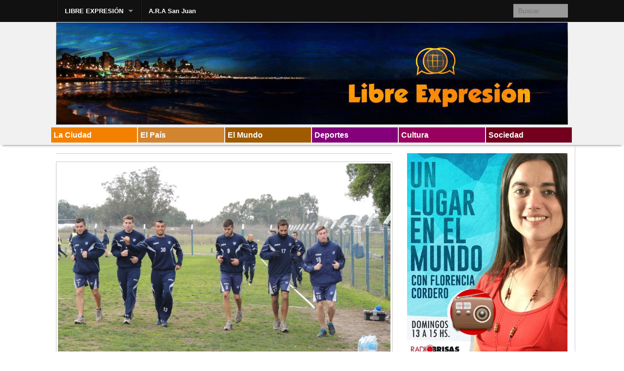

--- FILE ---
content_type: text/html; charset=UTF-8
request_url: http://www.libreexpresion.net/con-buenas-y-malas-el-plantel-de-alvarado-volvio-al-trabajo/
body_size: 11383
content:
<!DOCTYPE html>
<!--[if lt IE 9]><html class="no-js lt-ie9" lang="es"> <![endif]-->
<!--[if gt IE 8]><!--><html class="no-js" lang="es"> <!--<![endif]-->
<head>
<meta charset="UTF-8" />
<meta name="viewport" content="width=device-width" />
<title>Con buenas y malas el plantel de Alvarado volvió al trabajo | Libre Expresión</title>
<link rel="profile" href="http://gmpg.org/xfn/11" />
<link rel="pingback" href="http://libreexpresion.net/xmlrpc.php" />
<meta name='robots' content='max-image-preview:large' />
<link rel='dns-prefetch' href='//libreexpresion.net' />
<link rel="alternate" type="application/rss+xml" title="Libre Expresión &raquo; Feed" href="http://www.libreexpresion.net/feed/" />
<link rel="alternate" type="application/rss+xml" title="Libre Expresión &raquo; Feed de los comentarios" href="http://www.libreexpresion.net/comments/feed/" />
<link rel="alternate" title="oEmbed (JSON)" type="application/json+oembed" href="http://www.libreexpresion.net/wp-json/oembed/1.0/embed?url=http%3A%2F%2Fwww.libreexpresion.net%2Fcon-buenas-y-malas-el-plantel-de-alvarado-volvio-al-trabajo%2F" />
<link rel="alternate" title="oEmbed (XML)" type="text/xml+oembed" href="http://www.libreexpresion.net/wp-json/oembed/1.0/embed?url=http%3A%2F%2Fwww.libreexpresion.net%2Fcon-buenas-y-malas-el-plantel-de-alvarado-volvio-al-trabajo%2F&#038;format=xml" />
<style id='wp-img-auto-sizes-contain-inline-css' type='text/css'>
img:is([sizes=auto i],[sizes^="auto," i]){contain-intrinsic-size:3000px 1500px}
/*# sourceURL=wp-img-auto-sizes-contain-inline-css */
</style>
<style id='wp-emoji-styles-inline-css' type='text/css'>

	img.wp-smiley, img.emoji {
		display: inline !important;
		border: none !important;
		box-shadow: none !important;
		height: 1em !important;
		width: 1em !important;
		margin: 0 0.07em !important;
		vertical-align: -0.1em !important;
		background: none !important;
		padding: 0 !important;
	}
/*# sourceURL=wp-emoji-styles-inline-css */
</style>
<style id='wp-block-library-inline-css' type='text/css'>
:root{--wp-block-synced-color:#7a00df;--wp-block-synced-color--rgb:122,0,223;--wp-bound-block-color:var(--wp-block-synced-color);--wp-editor-canvas-background:#ddd;--wp-admin-theme-color:#007cba;--wp-admin-theme-color--rgb:0,124,186;--wp-admin-theme-color-darker-10:#006ba1;--wp-admin-theme-color-darker-10--rgb:0,107,160.5;--wp-admin-theme-color-darker-20:#005a87;--wp-admin-theme-color-darker-20--rgb:0,90,135;--wp-admin-border-width-focus:2px}@media (min-resolution:192dpi){:root{--wp-admin-border-width-focus:1.5px}}.wp-element-button{cursor:pointer}:root .has-very-light-gray-background-color{background-color:#eee}:root .has-very-dark-gray-background-color{background-color:#313131}:root .has-very-light-gray-color{color:#eee}:root .has-very-dark-gray-color{color:#313131}:root .has-vivid-green-cyan-to-vivid-cyan-blue-gradient-background{background:linear-gradient(135deg,#00d084,#0693e3)}:root .has-purple-crush-gradient-background{background:linear-gradient(135deg,#34e2e4,#4721fb 50%,#ab1dfe)}:root .has-hazy-dawn-gradient-background{background:linear-gradient(135deg,#faaca8,#dad0ec)}:root .has-subdued-olive-gradient-background{background:linear-gradient(135deg,#fafae1,#67a671)}:root .has-atomic-cream-gradient-background{background:linear-gradient(135deg,#fdd79a,#004a59)}:root .has-nightshade-gradient-background{background:linear-gradient(135deg,#330968,#31cdcf)}:root .has-midnight-gradient-background{background:linear-gradient(135deg,#020381,#2874fc)}:root{--wp--preset--font-size--normal:16px;--wp--preset--font-size--huge:42px}.has-regular-font-size{font-size:1em}.has-larger-font-size{font-size:2.625em}.has-normal-font-size{font-size:var(--wp--preset--font-size--normal)}.has-huge-font-size{font-size:var(--wp--preset--font-size--huge)}.has-text-align-center{text-align:center}.has-text-align-left{text-align:left}.has-text-align-right{text-align:right}.has-fit-text{white-space:nowrap!important}#end-resizable-editor-section{display:none}.aligncenter{clear:both}.items-justified-left{justify-content:flex-start}.items-justified-center{justify-content:center}.items-justified-right{justify-content:flex-end}.items-justified-space-between{justify-content:space-between}.screen-reader-text{border:0;clip-path:inset(50%);height:1px;margin:-1px;overflow:hidden;padding:0;position:absolute;width:1px;word-wrap:normal!important}.screen-reader-text:focus{background-color:#ddd;clip-path:none;color:#444;display:block;font-size:1em;height:auto;left:5px;line-height:normal;padding:15px 23px 14px;text-decoration:none;top:5px;width:auto;z-index:100000}html :where(.has-border-color){border-style:solid}html :where([style*=border-top-color]){border-top-style:solid}html :where([style*=border-right-color]){border-right-style:solid}html :where([style*=border-bottom-color]){border-bottom-style:solid}html :where([style*=border-left-color]){border-left-style:solid}html :where([style*=border-width]){border-style:solid}html :where([style*=border-top-width]){border-top-style:solid}html :where([style*=border-right-width]){border-right-style:solid}html :where([style*=border-bottom-width]){border-bottom-style:solid}html :where([style*=border-left-width]){border-left-style:solid}html :where(img[class*=wp-image-]){height:auto;max-width:100%}:where(figure){margin:0 0 1em}html :where(.is-position-sticky){--wp-admin--admin-bar--position-offset:var(--wp-admin--admin-bar--height,0px)}@media screen and (max-width:600px){html :where(.is-position-sticky){--wp-admin--admin-bar--position-offset:0px}}

/*# sourceURL=wp-block-library-inline-css */
</style><style id='global-styles-inline-css' type='text/css'>
:root{--wp--preset--aspect-ratio--square: 1;--wp--preset--aspect-ratio--4-3: 4/3;--wp--preset--aspect-ratio--3-4: 3/4;--wp--preset--aspect-ratio--3-2: 3/2;--wp--preset--aspect-ratio--2-3: 2/3;--wp--preset--aspect-ratio--16-9: 16/9;--wp--preset--aspect-ratio--9-16: 9/16;--wp--preset--color--black: #000000;--wp--preset--color--cyan-bluish-gray: #abb8c3;--wp--preset--color--white: #ffffff;--wp--preset--color--pale-pink: #f78da7;--wp--preset--color--vivid-red: #cf2e2e;--wp--preset--color--luminous-vivid-orange: #ff6900;--wp--preset--color--luminous-vivid-amber: #fcb900;--wp--preset--color--light-green-cyan: #7bdcb5;--wp--preset--color--vivid-green-cyan: #00d084;--wp--preset--color--pale-cyan-blue: #8ed1fc;--wp--preset--color--vivid-cyan-blue: #0693e3;--wp--preset--color--vivid-purple: #9b51e0;--wp--preset--gradient--vivid-cyan-blue-to-vivid-purple: linear-gradient(135deg,rgb(6,147,227) 0%,rgb(155,81,224) 100%);--wp--preset--gradient--light-green-cyan-to-vivid-green-cyan: linear-gradient(135deg,rgb(122,220,180) 0%,rgb(0,208,130) 100%);--wp--preset--gradient--luminous-vivid-amber-to-luminous-vivid-orange: linear-gradient(135deg,rgb(252,185,0) 0%,rgb(255,105,0) 100%);--wp--preset--gradient--luminous-vivid-orange-to-vivid-red: linear-gradient(135deg,rgb(255,105,0) 0%,rgb(207,46,46) 100%);--wp--preset--gradient--very-light-gray-to-cyan-bluish-gray: linear-gradient(135deg,rgb(238,238,238) 0%,rgb(169,184,195) 100%);--wp--preset--gradient--cool-to-warm-spectrum: linear-gradient(135deg,rgb(74,234,220) 0%,rgb(151,120,209) 20%,rgb(207,42,186) 40%,rgb(238,44,130) 60%,rgb(251,105,98) 80%,rgb(254,248,76) 100%);--wp--preset--gradient--blush-light-purple: linear-gradient(135deg,rgb(255,206,236) 0%,rgb(152,150,240) 100%);--wp--preset--gradient--blush-bordeaux: linear-gradient(135deg,rgb(254,205,165) 0%,rgb(254,45,45) 50%,rgb(107,0,62) 100%);--wp--preset--gradient--luminous-dusk: linear-gradient(135deg,rgb(255,203,112) 0%,rgb(199,81,192) 50%,rgb(65,88,208) 100%);--wp--preset--gradient--pale-ocean: linear-gradient(135deg,rgb(255,245,203) 0%,rgb(182,227,212) 50%,rgb(51,167,181) 100%);--wp--preset--gradient--electric-grass: linear-gradient(135deg,rgb(202,248,128) 0%,rgb(113,206,126) 100%);--wp--preset--gradient--midnight: linear-gradient(135deg,rgb(2,3,129) 0%,rgb(40,116,252) 100%);--wp--preset--font-size--small: 13px;--wp--preset--font-size--medium: 20px;--wp--preset--font-size--large: 36px;--wp--preset--font-size--x-large: 42px;--wp--preset--spacing--20: 0.44rem;--wp--preset--spacing--30: 0.67rem;--wp--preset--spacing--40: 1rem;--wp--preset--spacing--50: 1.5rem;--wp--preset--spacing--60: 2.25rem;--wp--preset--spacing--70: 3.38rem;--wp--preset--spacing--80: 5.06rem;--wp--preset--shadow--natural: 6px 6px 9px rgba(0, 0, 0, 0.2);--wp--preset--shadow--deep: 12px 12px 50px rgba(0, 0, 0, 0.4);--wp--preset--shadow--sharp: 6px 6px 0px rgba(0, 0, 0, 0.2);--wp--preset--shadow--outlined: 6px 6px 0px -3px rgb(255, 255, 255), 6px 6px rgb(0, 0, 0);--wp--preset--shadow--crisp: 6px 6px 0px rgb(0, 0, 0);}:where(.is-layout-flex){gap: 0.5em;}:where(.is-layout-grid){gap: 0.5em;}body .is-layout-flex{display: flex;}.is-layout-flex{flex-wrap: wrap;align-items: center;}.is-layout-flex > :is(*, div){margin: 0;}body .is-layout-grid{display: grid;}.is-layout-grid > :is(*, div){margin: 0;}:where(.wp-block-columns.is-layout-flex){gap: 2em;}:where(.wp-block-columns.is-layout-grid){gap: 2em;}:where(.wp-block-post-template.is-layout-flex){gap: 1.25em;}:where(.wp-block-post-template.is-layout-grid){gap: 1.25em;}.has-black-color{color: var(--wp--preset--color--black) !important;}.has-cyan-bluish-gray-color{color: var(--wp--preset--color--cyan-bluish-gray) !important;}.has-white-color{color: var(--wp--preset--color--white) !important;}.has-pale-pink-color{color: var(--wp--preset--color--pale-pink) !important;}.has-vivid-red-color{color: var(--wp--preset--color--vivid-red) !important;}.has-luminous-vivid-orange-color{color: var(--wp--preset--color--luminous-vivid-orange) !important;}.has-luminous-vivid-amber-color{color: var(--wp--preset--color--luminous-vivid-amber) !important;}.has-light-green-cyan-color{color: var(--wp--preset--color--light-green-cyan) !important;}.has-vivid-green-cyan-color{color: var(--wp--preset--color--vivid-green-cyan) !important;}.has-pale-cyan-blue-color{color: var(--wp--preset--color--pale-cyan-blue) !important;}.has-vivid-cyan-blue-color{color: var(--wp--preset--color--vivid-cyan-blue) !important;}.has-vivid-purple-color{color: var(--wp--preset--color--vivid-purple) !important;}.has-black-background-color{background-color: var(--wp--preset--color--black) !important;}.has-cyan-bluish-gray-background-color{background-color: var(--wp--preset--color--cyan-bluish-gray) !important;}.has-white-background-color{background-color: var(--wp--preset--color--white) !important;}.has-pale-pink-background-color{background-color: var(--wp--preset--color--pale-pink) !important;}.has-vivid-red-background-color{background-color: var(--wp--preset--color--vivid-red) !important;}.has-luminous-vivid-orange-background-color{background-color: var(--wp--preset--color--luminous-vivid-orange) !important;}.has-luminous-vivid-amber-background-color{background-color: var(--wp--preset--color--luminous-vivid-amber) !important;}.has-light-green-cyan-background-color{background-color: var(--wp--preset--color--light-green-cyan) !important;}.has-vivid-green-cyan-background-color{background-color: var(--wp--preset--color--vivid-green-cyan) !important;}.has-pale-cyan-blue-background-color{background-color: var(--wp--preset--color--pale-cyan-blue) !important;}.has-vivid-cyan-blue-background-color{background-color: var(--wp--preset--color--vivid-cyan-blue) !important;}.has-vivid-purple-background-color{background-color: var(--wp--preset--color--vivid-purple) !important;}.has-black-border-color{border-color: var(--wp--preset--color--black) !important;}.has-cyan-bluish-gray-border-color{border-color: var(--wp--preset--color--cyan-bluish-gray) !important;}.has-white-border-color{border-color: var(--wp--preset--color--white) !important;}.has-pale-pink-border-color{border-color: var(--wp--preset--color--pale-pink) !important;}.has-vivid-red-border-color{border-color: var(--wp--preset--color--vivid-red) !important;}.has-luminous-vivid-orange-border-color{border-color: var(--wp--preset--color--luminous-vivid-orange) !important;}.has-luminous-vivid-amber-border-color{border-color: var(--wp--preset--color--luminous-vivid-amber) !important;}.has-light-green-cyan-border-color{border-color: var(--wp--preset--color--light-green-cyan) !important;}.has-vivid-green-cyan-border-color{border-color: var(--wp--preset--color--vivid-green-cyan) !important;}.has-pale-cyan-blue-border-color{border-color: var(--wp--preset--color--pale-cyan-blue) !important;}.has-vivid-cyan-blue-border-color{border-color: var(--wp--preset--color--vivid-cyan-blue) !important;}.has-vivid-purple-border-color{border-color: var(--wp--preset--color--vivid-purple) !important;}.has-vivid-cyan-blue-to-vivid-purple-gradient-background{background: var(--wp--preset--gradient--vivid-cyan-blue-to-vivid-purple) !important;}.has-light-green-cyan-to-vivid-green-cyan-gradient-background{background: var(--wp--preset--gradient--light-green-cyan-to-vivid-green-cyan) !important;}.has-luminous-vivid-amber-to-luminous-vivid-orange-gradient-background{background: var(--wp--preset--gradient--luminous-vivid-amber-to-luminous-vivid-orange) !important;}.has-luminous-vivid-orange-to-vivid-red-gradient-background{background: var(--wp--preset--gradient--luminous-vivid-orange-to-vivid-red) !important;}.has-very-light-gray-to-cyan-bluish-gray-gradient-background{background: var(--wp--preset--gradient--very-light-gray-to-cyan-bluish-gray) !important;}.has-cool-to-warm-spectrum-gradient-background{background: var(--wp--preset--gradient--cool-to-warm-spectrum) !important;}.has-blush-light-purple-gradient-background{background: var(--wp--preset--gradient--blush-light-purple) !important;}.has-blush-bordeaux-gradient-background{background: var(--wp--preset--gradient--blush-bordeaux) !important;}.has-luminous-dusk-gradient-background{background: var(--wp--preset--gradient--luminous-dusk) !important;}.has-pale-ocean-gradient-background{background: var(--wp--preset--gradient--pale-ocean) !important;}.has-electric-grass-gradient-background{background: var(--wp--preset--gradient--electric-grass) !important;}.has-midnight-gradient-background{background: var(--wp--preset--gradient--midnight) !important;}.has-small-font-size{font-size: var(--wp--preset--font-size--small) !important;}.has-medium-font-size{font-size: var(--wp--preset--font-size--medium) !important;}.has-large-font-size{font-size: var(--wp--preset--font-size--large) !important;}.has-x-large-font-size{font-size: var(--wp--preset--font-size--x-large) !important;}
/*# sourceURL=global-styles-inline-css */
</style>

<style id='classic-theme-styles-inline-css' type='text/css'>
/*! This file is auto-generated */
.wp-block-button__link{color:#fff;background-color:#32373c;border-radius:9999px;box-shadow:none;text-decoration:none;padding:calc(.667em + 2px) calc(1.333em + 2px);font-size:1.125em}.wp-block-file__button{background:#32373c;color:#fff;text-decoration:none}
/*# sourceURL=/wp-includes/css/classic-themes.min.css */
</style>
<link rel='stylesheet' id='fb-widget-frontend-style-css' href='http://libreexpresion.net/wp-content/plugins/facebook-pagelike-widget/assets/css/style.css?ver=1.0.0' type='text/css' media='all' />
<link rel='stylesheet' id='xinwp-addons-css' href='http://libreexpresion.net/wp-content/themes/xin-magazine/xinwp/css/addons.min.css?ver=1.0.7' type='text/css' media='all' />
<link rel='stylesheet' id='xinwp-foundation-css' href='http://libreexpresion.net/wp-content/themes/xin-magazine/xinwp/css/foundation.min.css?ver=4.1.7' type='text/css' media='all' />
<link rel='stylesheet' id='xinmag-css' href='http://libreexpresion.net/wp-content/themes/xin-magazine/css/xinmag.css?ver=1.0.7' type='text/css' media='all' />
<script type="text/javascript" src="http://libreexpresion.net/wp-content/themes/xin-magazine/xinwp/js/custom.modernizr.js?ver=1" id="modernizr-js"></script>
<script type="text/javascript" src="http://libreexpresion.net/wp-includes/js/jquery/jquery.min.js?ver=3.7.1" id="jquery-core-js"></script>
<script type="text/javascript" src="http://libreexpresion.net/wp-includes/js/jquery/jquery-migrate.min.js?ver=3.4.1" id="jquery-migrate-js"></script>
<link rel="https://api.w.org/" href="http://www.libreexpresion.net/wp-json/" /><link rel="alternate" title="JSON" type="application/json" href="http://www.libreexpresion.net/wp-json/wp/v2/posts/29195" /><link rel="EditURI" type="application/rsd+xml" title="RSD" href="http://libreexpresion.net/xmlrpc.php?rsd" />
<link rel="canonical" href="http://www.libreexpresion.net/con-buenas-y-malas-el-plantel-de-alvarado-volvio-al-trabajo/" />
<link rel='shortlink' href='http://www.libreexpresion.net/?p=29195' />
<!-- Custom CSS Styles -->
<style type="text/css" media="screen">
.color_3 { color:#f28100; } 
.bdcolor_3 { border-color:#f28100; } 
.bgcolor_3 { background-color:#f28100; } 
.color_14 { color:#d18530; } 
.bdcolor_14 { border-color:#d18530; } 
.bgcolor_14 { background-color:#d18530; } 
.color_18 { color:#a05b00; } 
.bdcolor_18 { border-color:#a05b00; } 
.bgcolor_18 { background-color:#a05b00; } 
.color_11 { color:#84007b; } 
.bdcolor_11 { border-color:#84007b; } 
.bgcolor_11 { background-color:#84007b; } 
.color_16 { color:#99005e; } 
.bdcolor_16 { border-color:#99005e; } 
.bgcolor_16 { background-color:#99005e; } 
.color_7 { color:#72001e; } 
.bdcolor_7 { border-color:#72001e; } 
.bgcolor_7 { background-color:#72001e; } 
#topbar {font-family:Arial, Helvetica, sans-serif;}
.custom-background .titlebar,.titlebar {background:#dd9933;}
.custom-background #footer,#footer {background:#9aaebf;}

</style>
</head>
<body class="wp-singular post-template-default single single-post postid-29195 single-format-standard wp-theme-xin-magazine">
<div id="wrapper" class="hfeed">
  <header id="masthead" class="site-header">
<div id="topbar" class="contain-to-grid sticky-topbar">
<nav class="top-bar">
  <ul class="title-area">
	<li class="name">
	</li>
	<li class="toggle-topbar menu-icon"><a href="#"><span>Menu</span></a></li>
  </ul>
  <section class="top-bar-section">
<ul id="menu-temas" class="top-bar-menu left"><li class="divider"></li><li id="menu-item-52414" class="menu-item menu-item-type-custom menu-item-object-custom menu-item-home menu-item-has-children has-dropdown menu-item-52414"><a href="http://www.libreexpresion.net">LIBRE EXPRESIÓN</a>
<ul class="sub-menu dropdown">
	<li id="menu-item-52501" class="menu-item menu-item-type-custom menu-item-object-custom menu-item-home menu-item-52501"><a href="http://www.libreexpresion.net">INICIO</a></li>
	<li id="menu-item-52491" class="menu-item menu-item-type-taxonomy menu-item-object-category menu-item-52491"><a href="http://www.libreexpresion.net/category/la-ciudad/">La Ciudad</a></li>
	<li id="menu-item-52492" class="menu-item menu-item-type-taxonomy menu-item-object-category menu-item-52492"><a href="http://www.libreexpresion.net/category/el-pais/">El País</a></li>
	<li id="menu-item-52493" class="menu-item menu-item-type-taxonomy menu-item-object-category menu-item-52493"><a href="http://www.libreexpresion.net/category/el-mundo/">El Mundo</a></li>
	<li id="menu-item-52499" class="menu-item menu-item-type-taxonomy menu-item-object-category menu-item-52499"><a href="http://www.libreexpresion.net/category/deportes/">Deportes</a></li>
	<li id="menu-item-52497" class="menu-item menu-item-type-taxonomy menu-item-object-category menu-item-52497"><a href="http://www.libreexpresion.net/category/cultura/">Cultura</a></li>
	<li id="menu-item-52500" class="menu-item menu-item-type-taxonomy menu-item-object-category menu-item-52500"><a href="http://www.libreexpresion.net/category/sociedad/">Sociedad</a></li>
</ul>
</li>
<li class="divider"></li><li id="menu-item-69737" class="menu-item menu-item-type-taxonomy menu-item-object-category menu-item-69737"><a href="http://www.libreexpresion.net/category/a-r-a-san-juan/">A.R.A San Juan</a></li>
</ul>	<section class="top-bar-section">
		<ul class="right">
			<li class="has-form">	<form method="get" id="searchform" action="http://www.libreexpresion.net/">
		<input type="text" class="search-query" name="s" id="s" placeholder="Buscar" />
		<input type="submit" class="submit" name="submit" id="searchsubmit" value="Buscar" />
	</form>
</li>
		</ul>
	</section>
  </section>
</nav></div>
	<div class="row">	
		<div id="branding" class="large-12 columns">

		<div id="logo" class="left">
          <a href="http://www.libreexpresion.net/">
		  	<img src="http://libreexpresion.net/wp-content/uploads/2014/08/cropped-portada13.jpg" width="1436" height="289" alt="Libre Expresión" />		  </a>
		</div>
</div>
    </div>
	<div id="section" class="section-bar">
	<div class="row"><div class="large-12 columns">
<ul class="small-block-grid-6"><li><a href="http://www.libreexpresion.net/category/la-ciudad/" title="La Ciudad" class="bgcolor_3">La Ciudad</a></li><li><a href="http://www.libreexpresion.net/category/el-pais/" title="El País" class="bgcolor_14">El País</a></li><li><a href="http://www.libreexpresion.net/category/el-mundo/" title="El Mundo" class="bgcolor_18">El Mundo</a></li><li><a href="http://www.libreexpresion.net/category/deportes/" title="Deportes" class="bgcolor_11">Deportes</a></li><li><a href="http://www.libreexpresion.net/category/cultura/" title="Cultura" class="bgcolor_16">Cultura</a></li><li><a href="http://www.libreexpresion.net/category/sociedad/" title="Sociedad" class="bgcolor_7">Sociedad</a></li></ul>	</div></div></div>
  </header>
<div id="main">
<div class="row row-container">
	<div id="content" class="large-8 columns" role="main">
<article id="post-29195" class="post-29195 post type-post status-publish format-standard has-post-thumbnail hentry category-alvarado">
<img width="690" height="518" src="http://libreexpresion.net/wp-content/uploads/2015/07/Trote-1024x768.jpg" class="img-polaroid featured-image wp-post-image" alt="" title="Con buenas y malas el plantel de Alvarado volvió al trabajo" decoding="async" fetchpriority="high" srcset="http://libreexpresion.net/wp-content/uploads/2015/07/Trote-1024x768.jpg 1024w, http://libreexpresion.net/wp-content/uploads/2015/07/Trote-300x225.jpg 300w, http://libreexpresion.net/wp-content/uploads/2015/07/Trote.jpg 1500w" sizes="(max-width: 690px) 100vw, 690px" />	<header class="entry-header">
<p class="post-date-2"><span class="month">Jul</span><span class="day">7</span><span class="year">2015</span></p><h1 class="entry-title">Con buenas y malas el plantel de Alvarado volvió al trabajo</h1><span class="entry-meta"><span class="by-author"><a class="url fn n" href="http://www.libreexpresion.net/author/w4000248/" title="Ver todas las entradas por Redacción" rel="author"><span class="meta-prep"><i class="icon-user meta-icon"> </i></span> Redacción</a></span><span class="entry-category"><span class="meta-prep"><i class="icon-folder-open meta-icon"> </i></span><a href="http://www.libreexpresion.net/category/alvarado/">Alvarado</a></span></span>	</header>
	<div class="entry-content clearfix">
<div>
<div style="text-align: justify;"><em>Alvarado volvió a las prácticas este martes con dos noticias buenas y una mala. Las positivas, radican en que Ramiro Jorge y Damián Luengo ya están entrenando nuevamente con el plantel.</em></div>
<p><span id="more-29195"></span></p>
<div>Serán exigidos de acá al fin de semana para ver si pueden estar el domingo en el trascendental partido ante Deportivo Madryn, por la penúltima fecha de la Zona 1 del Torneo Federal A. Por su parte, el que estuvo vestido de civil y será baja es Ramiro Rodríguez Rendón, que en el encuentro ante la CAI sufrió la fractura del metacarpo de la mano izquierda y tiene que llevar yeso por algunos días.</div>
<div></div>
<div>Por diferentes motivos, tanto Ramiro Jorge como Damián Luengo no estuvieron con el grupo la semana pasada y no pudieron ser de la partida el último partido. El capitán había sufrido un fuerte golpe en la cintura en Cipolletti que le produjo un desgarro y lo obligó a hacer reposo durante varios días. Además, había llegado al límite de amarillas, por lo que de todas formas no podía jugar. Sin embargo, el dolor fue cediendo, el lunes probó trotar para ver cómo se sentía, no tuvo mayores problemas y este martes entrenó con el grupo para intentar llegar al choque del domingo. De a poco, sin forzar demás, realizó la entrada en calor con todos sus compañeros y luego trabajó diferenciado con el preparador físico Jorge Casaprima.</div>
<div></div>
<div>Junto a él, estuvo Damián Luengo. El “Paisa” se reintegró luego de la difícil situación que le tocó atravesar por el fallecimiento de su padre y comenzó a intensificar los trabajos, teniendo en cuenta que llegaba de un desgarro en el recto posterior de la pierna derecha. El volante central balcarceño repitió lo mismo que Jorge, calentamiento con el resto, algo de trote y pasadas con el profe para ir poniéndose a punto.</div>
<div></div>
<div>Por su parte, a un costado, mirando el entrenamiento, estaba Ramiro Rodríguez Rendón. El “Rana” sorprendió cuando apareció con un vendaje en su mano izquierda a la vuelta del entretiempo ante la CAI. En la primera etapa, había caído mal y sentía un fuerte dolor en la mano, por lo que se le realizó eso para inmovilizarle lo máximo posible la zona y jugó sin problemas el complemento. Por las dudas, se fue a realizar una placa y salió que tiene una fractura en el metacarpo de la mano izquierda y le colocaron un yeso para que se suelde bien la lesión. Por lo tanto, el volante no pudo entrenar y está descartado para el fin de semana.</div>
<div></div>
<div>El resto de los jugadores no mostraron inconvenientes y pudieron realizar los trabajos exigidos. Los que jugaron el domingo hicieron ejercicios regenerativos, mientras que el resto se puso a las órdenes de Duilio Botella y Mauricio Nosei para un intenso reducido con Aldo Suárez y Joaquín Pucheta en los arcos.</div>
<div></div>
<div>Cabe recordar, que también podrá regresar Mauro Castro, que cumplió con la fecha de suspensión.</div>
</div>
<div></div>
<div><b>Quedan pocas entradas para la fiesta del 87° Aniversario</b></div>
<div></div>
<div>La dirigencia del Club Alvarado informa que la venta de entradas para el almuerzo del 19 de julio en el Centro Abruzzese, donde se festejarán los primeros 87 años de vida, va a gran ritmo y son pocas las tarjetas que hay disponibles.</div>
<div></div>
<div>Por lo tanto, invitan a los interesados a acercarse a la secretaría de la sede social de Jara y Peña o a los puntos de venta en Mercado AyM (Juan B. Justo 4942) y Pizzería Pelusa (Castelli 3521). Además, se informa que desde el club partirá el día de la fiesta un micro para que todos puedan llegar a celebrar el cumpleaños.</div>
<p>&nbsp;</p>
<div>
<div class="ecxgmail_signature">
<div dir="ltr">
<p><span style="font-size: small;"><b>Sebastián Lisiecki</b></span></p>
<div><span style="color: #0000ff;"><b>Prensa Club Alvarado</b></span></div>
</div>
</div>
</div>
	</div>
		
	<footer class="entry-footer clearfix">
<div class="entry-meta entry-meta-bottom"></div>	</footer>
</article>

			<nav id="nav-single" class="clearfix">
				<span class="nav-previous"><a href="http://www.libreexpresion.net/una-mujer-una-moto-y-las-rutas-de-america/" rel="prev"><span class="meta-nav"><i class="icon-chevron-left"></i></span> Una mujer, una moto y las rutas de América</a></span>
				<span class="nav-next"><a href="http://www.libreexpresion.net/la-corte-suprema-reconocio-el-derecho-a-elegir-la-muerte-digna/" rel="next">La Corte Suprema reconoció el derecho a elegir la muerte digna <span class="meta-nav"><i class="icon-chevron-right"></i></span></a></span>
			</nav>
	</div>
	
		<aside id="sidebar_one" class="large-4 columns widget-area blog-widgets" role="complementary">
		<ul class="xoxo">		
<li id="text-3" class="widget-container widget_text">			<div class="textwidget"><p><a href="https://www.youtube.com/channel/UCwgAAO9KOLeQi0uincMYc6Q"><img loading="lazy" decoding="async" class="alignnone wp-image-135469 size-full" src="http://libreexpresion.net/wp-content/uploads/2024/06/flyel-flor-un-lugar.jpg" alt="" width="518" height="654" srcset="http://libreexpresion.net/wp-content/uploads/2024/06/flyel-flor-un-lugar.jpg 518w, http://libreexpresion.net/wp-content/uploads/2024/06/flyel-flor-un-lugar-238x300.jpg 238w" sizes="auto, (max-width: 518px) 100vw, 518px" /></a></p>
</div>
		</li><li id="text-14" class="widget-container widget_text">			<div class="textwidget"><p><a href="https://cafecito.app/unlugarenelmundo" target="_blank" rel="noopener"><img decoding="async" src="https://cdn.cafecito.app/imgs/buttons/button_4.png" srcset="https://cdn.cafecito.app/imgs/buttons/button_4.png 1x, https://cdn.cafecito.app/imgs/buttons/button_4_2x.png 2x, https://cdn.cafecito.app/imgs/buttons/button_4_3.75x.png 3.75x" alt="Invitame un café en cafecito.app" /></a></p>
</div>
		</li><li id="text-15" class="widget-container widget_text">			<div class="textwidget"><p><a href="https://sites.google.com/view/culturadebsquet/inicio"><img loading="lazy" decoding="async" class="alignnone wp-image-136158 size-full" src="http://libreexpresion.net/wp-content/uploads/2025/11/Logo-Cultura-de-Basquet.jpg" alt="" width="944" height="686" srcset="http://libreexpresion.net/wp-content/uploads/2025/11/Logo-Cultura-de-Basquet.jpg 944w, http://libreexpresion.net/wp-content/uploads/2025/11/Logo-Cultura-de-Basquet-300x218.jpg 300w, http://libreexpresion.net/wp-content/uploads/2025/11/Logo-Cultura-de-Basquet-768x558.jpg 768w" sizes="auto, (max-width: 944px) 100vw, 944px" /></a></p>
</div>
		</li><li id="xinwp_recent_post-43" class="widget-container xinwp_recent_post"><h4 class="widget-title">Personajes</h4><article id="post-135476" class="post-135476 post type-post status-publish format-standard has-post-thumbnail hentry category-basquet">
	
		<a href="http://www.libreexpresion.net/sergio-oveja-hernandez-salud-mental-y-presion-por-ganar-el-lado-b-de-una-celebridad-del-deporte/" title="Link permanente a Sergio “Oveja” Hernández, salud mental y presión por ganar: el Lado B de una celebridad del deporte"><img width="720" height="405" src="http://libreexpresion.net/wp-content/uploads/2024/07/oveja.jpg" class="post-thumbnail wp-post-image" alt="" title="Sergio “Oveja” Hernández, salud mental y presión por ganar: el Lado B de una celebridad del deporte" decoding="async" loading="lazy" srcset="http://libreexpresion.net/wp-content/uploads/2024/07/oveja.jpg 720w, http://libreexpresion.net/wp-content/uploads/2024/07/oveja-300x169.jpg 300w" sizes="auto, (max-width: 720px) 100vw, 720px" /></a>
    	<header class="entry-header">
		<h2 class="entry-title"><a href="http://www.libreexpresion.net/sergio-oveja-hernandez-salud-mental-y-presion-por-ganar-el-lado-b-de-una-celebridad-del-deporte/" title="Link permanente a Sergio “Oveja” Hernández, salud mental y presión por ganar: el Lado B de una celebridad del deporte" rel="bookmark">Sergio “Oveja” Hernández, salud mental y presión por ganar: el Lado B de una celebridad del deporte</a></h2>
	</header>
	<div class="entry-summary clearfix">
<p>El respetado y multicampeón exentrenador de la selección argentina de básquet, Sergio «Oveja» Hernández,  habló de su experiencia como coach en otros países, un periplo por España, Brasil y Puerto Rico, en períodos cortos en diferentes épocas que no siempre &hellip; <a class="more-link" href="http://www.libreexpresion.net/sergio-oveja-hernandez-salud-mental-y-presion-por-ganar-el-lado-b-de-una-celebridad-del-deporte/">ver más</a></p>	</div>
<div class="entry-meta entry-meta-summary clearfix"></div></article>
</li><li id="text-12" class="widget-container widget_text">			<div class="textwidget"><p><a href="https://www.instagram.com/personalhair_ar/" target="_blank" rel="noopener"><img loading="lazy" decoding="async" class="alignnone wp-image-135535 size-full" src="http://libreexpresion.net/wp-content/uploads/2024/09/personal-hair.jpg" alt="" width="506" height="229" srcset="http://libreexpresion.net/wp-content/uploads/2024/09/personal-hair.jpg 506w, http://libreexpresion.net/wp-content/uploads/2024/09/personal-hair-300x136.jpg 300w" sizes="auto, (max-width: 506px) 100vw, 506px" /></a></p>
</div>
		</li>		</ul>
		</aside>
	
</div><!-- row -->
</div><!-- #main -->

<div id="footer-widget-area" role="complementary">
<div class="row">
		<div id="first" class="large-4 columns widget-area">
			<ul class="xoxo">
				<li id="xinwp_recent_post-30" class="widget-container xinwp_recent_post"><h5 class="widget-title">Un Lugar en el Mundo</h5><article id="post-136045" class="post-136045 post type-post status-publish format-standard has-post-thumbnail hentry category-un-lugar-en-el-mundo">
	
		<a href="http://www.libreexpresion.net/fernando-santiago-el-tecnico-marplatense-que-lleva-su-pasion-por-el-futbol-desde-espana-hasta-afganistan/" title="Link permanente a Fernando Santiago, el técnico marplatense que lleva su pasión por el fútbol desde España hasta Afganistán"><img width="690" height="460" src="http://libreexpresion.net/wp-content/uploads/2025/05/Fernando-Santiago-en-India.jpg" class="post-thumbnail wp-post-image" alt="" title="Fernando Santiago, el técnico marplatense que lleva su pasión por el fútbol desde España hasta Afganistán" decoding="async" loading="lazy" srcset="http://libreexpresion.net/wp-content/uploads/2025/05/Fernando-Santiago-en-India.jpg 720w, http://libreexpresion.net/wp-content/uploads/2025/05/Fernando-Santiago-en-India-300x200.jpg 300w" sizes="auto, (max-width: 690px) 100vw, 690px" /></a>
    	<header class="entry-header">
		<h2 class="entry-title"><a href="http://www.libreexpresion.net/fernando-santiago-el-tecnico-marplatense-que-lleva-su-pasion-por-el-futbol-desde-espana-hasta-afganistan/" title="Link permanente a Fernando Santiago, el técnico marplatense que lleva su pasión por el fútbol desde España hasta Afganistán" rel="bookmark">Fernando Santiago, el técnico marplatense que lleva su pasión por el fútbol desde España hasta Afganistán</a></h2>
	</header>
	<div class="entry-summary clearfix">
<p>Radicado en Barcelona, el entrenador argentino forjó su carrera internacional en India y ahora celebra un título histórico en Afganistán. <a class="more-link" href="http://www.libreexpresion.net/fernando-santiago-el-tecnico-marplatense-que-lleva-su-pasion-por-el-futbol-desde-espana-hasta-afganistan/">ver más</a></p>	</div>
<div class="entry-meta entry-meta-summary clearfix"></div></article>
</li>			</ul>
		</div>
		<div id="second" class="large-4 columns widget-area">	
			<ul class="xoxo">
				<li id="xinwp_recent_post-24" class="widget-container xinwp_recent_post"><h5 class="widget-title">Hechos e Ideas</h5><article id="post-136042" class="post-136042 post type-post status-publish format-standard has-post-thumbnail hentry category-hechos-e-ideas">
	
		<a href="http://www.libreexpresion.net/maxi-games-la-historia-de-un-legado-deportivo-que-vuelve-a-encenderse/" title="Link permanente a Maxi Games: la historia de un legado deportivo que vuelve a encenderse"><img width="690" height="473" src="http://libreexpresion.net/wp-content/uploads/2025/05/maxibasquet75-1024x702.jpg" class="post-thumbnail wp-post-image" alt="" title="Maxi Games: la historia de un legado deportivo que vuelve a encenderse" decoding="async" loading="lazy" srcset="http://libreexpresion.net/wp-content/uploads/2025/05/maxibasquet75-1024x702.jpg 1024w, http://libreexpresion.net/wp-content/uploads/2025/05/maxibasquet75-300x206.jpg 300w, http://libreexpresion.net/wp-content/uploads/2025/05/maxibasquet75-768x526.jpg 768w, http://libreexpresion.net/wp-content/uploads/2025/05/maxibasquet75-1536x1052.jpg 1536w, http://libreexpresion.net/wp-content/uploads/2025/05/maxibasquet75-2048x1403.jpg 2048w" sizes="auto, (max-width: 690px) 100vw, 690px" /></a>
    	<header class="entry-header">
		<h2 class="entry-title"><a href="http://www.libreexpresion.net/maxi-games-la-historia-de-un-legado-deportivo-que-vuelve-a-encenderse/" title="Link permanente a Maxi Games: la historia de un legado deportivo que vuelve a encenderse" rel="bookmark">Maxi Games: la historia de un legado deportivo que vuelve a encenderse</a></h2>
	</header>
	<div class="entry-summary clearfix">
<p>En 1991 Buenos Aires fue sede de una utopía deportiva que unió a miles de atletas veteranos del mundo. En 2026, Mar del Plata recupera aquel espíritu con una nueva edición. <a class="more-link" href="http://www.libreexpresion.net/maxi-games-la-historia-de-un-legado-deportivo-que-vuelve-a-encenderse/">ver más</a></p>	</div>
<div class="entry-meta entry-meta-summary clearfix"></div></article>
</li>			</ul>
		</div>
		<div id="third" class="large-4 columns widget-area">
			<ul class="xoxo">
				<li id="xinwp_recent_post-42" class="widget-container xinwp_recent_post"><h5 class="widget-title">Argentinos en el Exterior</h5><article id="post-135810" class="post-135810 post type-post status-publish format-standard has-post-thumbnail hentry category-argentinos-por-el-mundo">
	
		<a href="http://www.libreexpresion.net/ayelen-tarabini-y-su-ejemplo-de-resiliencia-con-un-regreso-internacional-conmovedor/" title="Link permanente a Ayelén Tarabini y su ejemplo de resiliencia con un regreso internacional conmovedor"><img width="690" height="508" src="http://libreexpresion.net/wp-content/uploads/2025/01/ayelen-tarabini1.jpg" class="post-thumbnail wp-post-image" alt="" title="Ayelén Tarabini y su ejemplo de resiliencia con un regreso internacional conmovedor" decoding="async" loading="lazy" srcset="http://libreexpresion.net/wp-content/uploads/2025/01/ayelen-tarabini1.jpg 720w, http://libreexpresion.net/wp-content/uploads/2025/01/ayelen-tarabini1-300x221.jpg 300w" sizes="auto, (max-width: 690px) 100vw, 690px" /></a>
    	<header class="entry-header">
		<h2 class="entry-title"><a href="http://www.libreexpresion.net/ayelen-tarabini-y-su-ejemplo-de-resiliencia-con-un-regreso-internacional-conmovedor/" title="Link permanente a Ayelén Tarabini y su ejemplo de resiliencia con un regreso internacional conmovedor" rel="bookmark">Ayelén Tarabini y su ejemplo de resiliencia con un regreso internacional conmovedor</a></h2>
	</header>
	<div class="entry-summary clearfix">
<p>A los 32 años, la gimnasta marplatense Ayelén Tarabini volvió a la acción compitiendo para otro país después de un largo y arduo período de ausencia de cinco años. <a class="more-link" href="http://www.libreexpresion.net/ayelen-tarabini-y-su-ejemplo-de-resiliencia-con-un-regreso-internacional-conmovedor/">ver más</a></p>	</div>
<div class="entry-meta entry-meta-summary clearfix"></div></article>
</li>			</ul>
		</div>
</div>
</div><div id="footer">
	<div class="row">
		<div id="site-info" class="left">
		&copy; 2026<a href="http://www.libreexpresion.net/" title="Libre Expresión" rel="home">
			Libre Expresión</a>
		</div>
		<div id="site-generator" class="right">
			<a href="http://www.xinthemes.com/" title="Diseñado por Stephen Cui" rel="designer">Tema Xin Magazine</a>
		</div>
	</div>
	<div class="back-to-top"><a href="#"><span class="icon-chevron-up"></span> ARRIBA</a></div>
</div><!-- #footer -->
</div><!-- #wrapper -->
<script type="speculationrules">
{"prefetch":[{"source":"document","where":{"and":[{"href_matches":"/*"},{"not":{"href_matches":["/wp-*.php","/wp-admin/*","/wp-content/uploads/*","/wp-content/*","/wp-content/plugins/*","/wp-content/themes/xin-magazine/*","/*\\?(.+)"]}},{"not":{"selector_matches":"a[rel~=\"nofollow\"]"}},{"not":{"selector_matches":".no-prefetch, .no-prefetch a"}}]},"eagerness":"conservative"}]}
</script>
<script type="text/javascript" src="http://libreexpresion.net/wp-content/themes/xin-magazine/xinwp/js/jquery.easing.js" id="easing-js"></script>
<script type="text/javascript" src="http://libreexpresion.net/wp-content/themes/xin-magazine/xinwp/js/foundation.min.js?ver=4.1.7" id="foundation-js"></script>
<script type="text/javascript" src="http://libreexpresion.net/wp-content/themes/xin-magazine/js/jquery.flexslider-min.js?ver=2.0" id="flexslider-js"></script>
<script type="text/javascript" src="http://libreexpresion.net/wp-content/themes/xin-magazine/js/xinmag.js?ver=1.0.7" id="xinmag-js"></script>
<script id="wp-emoji-settings" type="application/json">
{"baseUrl":"https://s.w.org/images/core/emoji/17.0.2/72x72/","ext":".png","svgUrl":"https://s.w.org/images/core/emoji/17.0.2/svg/","svgExt":".svg","source":{"concatemoji":"http://libreexpresion.net/wp-includes/js/wp-emoji-release.min.js?ver=6.9"}}
</script>
<script type="module">
/* <![CDATA[ */
/*! This file is auto-generated */
const a=JSON.parse(document.getElementById("wp-emoji-settings").textContent),o=(window._wpemojiSettings=a,"wpEmojiSettingsSupports"),s=["flag","emoji"];function i(e){try{var t={supportTests:e,timestamp:(new Date).valueOf()};sessionStorage.setItem(o,JSON.stringify(t))}catch(e){}}function c(e,t,n){e.clearRect(0,0,e.canvas.width,e.canvas.height),e.fillText(t,0,0);t=new Uint32Array(e.getImageData(0,0,e.canvas.width,e.canvas.height).data);e.clearRect(0,0,e.canvas.width,e.canvas.height),e.fillText(n,0,0);const a=new Uint32Array(e.getImageData(0,0,e.canvas.width,e.canvas.height).data);return t.every((e,t)=>e===a[t])}function p(e,t){e.clearRect(0,0,e.canvas.width,e.canvas.height),e.fillText(t,0,0);var n=e.getImageData(16,16,1,1);for(let e=0;e<n.data.length;e++)if(0!==n.data[e])return!1;return!0}function u(e,t,n,a){switch(t){case"flag":return n(e,"\ud83c\udff3\ufe0f\u200d\u26a7\ufe0f","\ud83c\udff3\ufe0f\u200b\u26a7\ufe0f")?!1:!n(e,"\ud83c\udde8\ud83c\uddf6","\ud83c\udde8\u200b\ud83c\uddf6")&&!n(e,"\ud83c\udff4\udb40\udc67\udb40\udc62\udb40\udc65\udb40\udc6e\udb40\udc67\udb40\udc7f","\ud83c\udff4\u200b\udb40\udc67\u200b\udb40\udc62\u200b\udb40\udc65\u200b\udb40\udc6e\u200b\udb40\udc67\u200b\udb40\udc7f");case"emoji":return!a(e,"\ud83e\u1fac8")}return!1}function f(e,t,n,a){let r;const o=(r="undefined"!=typeof WorkerGlobalScope&&self instanceof WorkerGlobalScope?new OffscreenCanvas(300,150):document.createElement("canvas")).getContext("2d",{willReadFrequently:!0}),s=(o.textBaseline="top",o.font="600 32px Arial",{});return e.forEach(e=>{s[e]=t(o,e,n,a)}),s}function r(e){var t=document.createElement("script");t.src=e,t.defer=!0,document.head.appendChild(t)}a.supports={everything:!0,everythingExceptFlag:!0},new Promise(t=>{let n=function(){try{var e=JSON.parse(sessionStorage.getItem(o));if("object"==typeof e&&"number"==typeof e.timestamp&&(new Date).valueOf()<e.timestamp+604800&&"object"==typeof e.supportTests)return e.supportTests}catch(e){}return null}();if(!n){if("undefined"!=typeof Worker&&"undefined"!=typeof OffscreenCanvas&&"undefined"!=typeof URL&&URL.createObjectURL&&"undefined"!=typeof Blob)try{var e="postMessage("+f.toString()+"("+[JSON.stringify(s),u.toString(),c.toString(),p.toString()].join(",")+"));",a=new Blob([e],{type:"text/javascript"});const r=new Worker(URL.createObjectURL(a),{name:"wpTestEmojiSupports"});return void(r.onmessage=e=>{i(n=e.data),r.terminate(),t(n)})}catch(e){}i(n=f(s,u,c,p))}t(n)}).then(e=>{for(const n in e)a.supports[n]=e[n],a.supports.everything=a.supports.everything&&a.supports[n],"flag"!==n&&(a.supports.everythingExceptFlag=a.supports.everythingExceptFlag&&a.supports[n]);var t;a.supports.everythingExceptFlag=a.supports.everythingExceptFlag&&!a.supports.flag,a.supports.everything||((t=a.source||{}).concatemoji?r(t.concatemoji):t.wpemoji&&t.twemoji&&(r(t.twemoji),r(t.wpemoji)))});
//# sourceURL=http://libreexpresion.net/wp-includes/js/wp-emoji-loader.min.js
/* ]]> */
</script>
</body>
</html>
